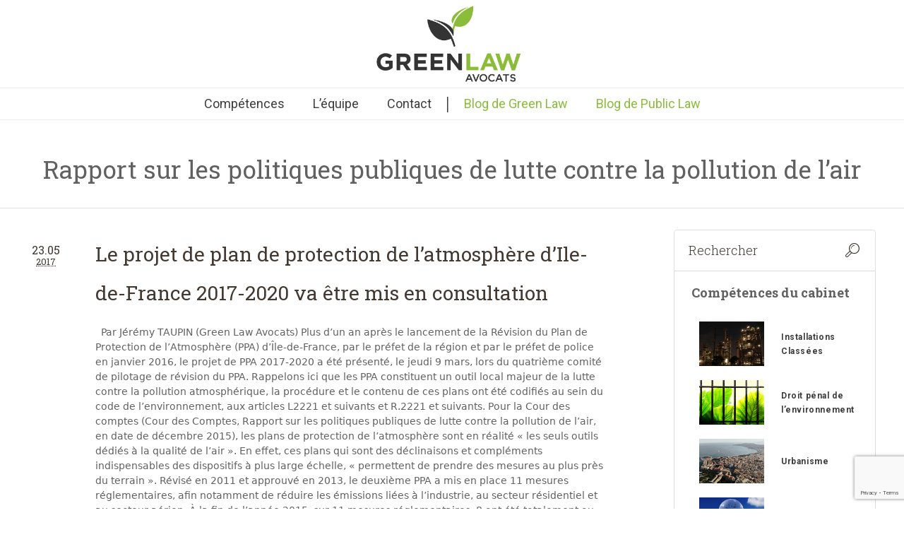

--- FILE ---
content_type: text/html; charset=utf-8
request_url: https://www.google.com/recaptcha/api2/anchor?ar=1&k=6LcHOHkpAAAAAFMbhOICeA5maLzZlFBVGHsh7Y7D&co=aHR0cHM6Ly9ncmVlbi1sYXctYXZvY2F0LmZyOjQ0Mw..&hl=en&v=PoyoqOPhxBO7pBk68S4YbpHZ&size=invisible&anchor-ms=20000&execute-ms=30000&cb=n9oviu47rfcf
body_size: 48600
content:
<!DOCTYPE HTML><html dir="ltr" lang="en"><head><meta http-equiv="Content-Type" content="text/html; charset=UTF-8">
<meta http-equiv="X-UA-Compatible" content="IE=edge">
<title>reCAPTCHA</title>
<style type="text/css">
/* cyrillic-ext */
@font-face {
  font-family: 'Roboto';
  font-style: normal;
  font-weight: 400;
  font-stretch: 100%;
  src: url(//fonts.gstatic.com/s/roboto/v48/KFO7CnqEu92Fr1ME7kSn66aGLdTylUAMa3GUBHMdazTgWw.woff2) format('woff2');
  unicode-range: U+0460-052F, U+1C80-1C8A, U+20B4, U+2DE0-2DFF, U+A640-A69F, U+FE2E-FE2F;
}
/* cyrillic */
@font-face {
  font-family: 'Roboto';
  font-style: normal;
  font-weight: 400;
  font-stretch: 100%;
  src: url(//fonts.gstatic.com/s/roboto/v48/KFO7CnqEu92Fr1ME7kSn66aGLdTylUAMa3iUBHMdazTgWw.woff2) format('woff2');
  unicode-range: U+0301, U+0400-045F, U+0490-0491, U+04B0-04B1, U+2116;
}
/* greek-ext */
@font-face {
  font-family: 'Roboto';
  font-style: normal;
  font-weight: 400;
  font-stretch: 100%;
  src: url(//fonts.gstatic.com/s/roboto/v48/KFO7CnqEu92Fr1ME7kSn66aGLdTylUAMa3CUBHMdazTgWw.woff2) format('woff2');
  unicode-range: U+1F00-1FFF;
}
/* greek */
@font-face {
  font-family: 'Roboto';
  font-style: normal;
  font-weight: 400;
  font-stretch: 100%;
  src: url(//fonts.gstatic.com/s/roboto/v48/KFO7CnqEu92Fr1ME7kSn66aGLdTylUAMa3-UBHMdazTgWw.woff2) format('woff2');
  unicode-range: U+0370-0377, U+037A-037F, U+0384-038A, U+038C, U+038E-03A1, U+03A3-03FF;
}
/* math */
@font-face {
  font-family: 'Roboto';
  font-style: normal;
  font-weight: 400;
  font-stretch: 100%;
  src: url(//fonts.gstatic.com/s/roboto/v48/KFO7CnqEu92Fr1ME7kSn66aGLdTylUAMawCUBHMdazTgWw.woff2) format('woff2');
  unicode-range: U+0302-0303, U+0305, U+0307-0308, U+0310, U+0312, U+0315, U+031A, U+0326-0327, U+032C, U+032F-0330, U+0332-0333, U+0338, U+033A, U+0346, U+034D, U+0391-03A1, U+03A3-03A9, U+03B1-03C9, U+03D1, U+03D5-03D6, U+03F0-03F1, U+03F4-03F5, U+2016-2017, U+2034-2038, U+203C, U+2040, U+2043, U+2047, U+2050, U+2057, U+205F, U+2070-2071, U+2074-208E, U+2090-209C, U+20D0-20DC, U+20E1, U+20E5-20EF, U+2100-2112, U+2114-2115, U+2117-2121, U+2123-214F, U+2190, U+2192, U+2194-21AE, U+21B0-21E5, U+21F1-21F2, U+21F4-2211, U+2213-2214, U+2216-22FF, U+2308-230B, U+2310, U+2319, U+231C-2321, U+2336-237A, U+237C, U+2395, U+239B-23B7, U+23D0, U+23DC-23E1, U+2474-2475, U+25AF, U+25B3, U+25B7, U+25BD, U+25C1, U+25CA, U+25CC, U+25FB, U+266D-266F, U+27C0-27FF, U+2900-2AFF, U+2B0E-2B11, U+2B30-2B4C, U+2BFE, U+3030, U+FF5B, U+FF5D, U+1D400-1D7FF, U+1EE00-1EEFF;
}
/* symbols */
@font-face {
  font-family: 'Roboto';
  font-style: normal;
  font-weight: 400;
  font-stretch: 100%;
  src: url(//fonts.gstatic.com/s/roboto/v48/KFO7CnqEu92Fr1ME7kSn66aGLdTylUAMaxKUBHMdazTgWw.woff2) format('woff2');
  unicode-range: U+0001-000C, U+000E-001F, U+007F-009F, U+20DD-20E0, U+20E2-20E4, U+2150-218F, U+2190, U+2192, U+2194-2199, U+21AF, U+21E6-21F0, U+21F3, U+2218-2219, U+2299, U+22C4-22C6, U+2300-243F, U+2440-244A, U+2460-24FF, U+25A0-27BF, U+2800-28FF, U+2921-2922, U+2981, U+29BF, U+29EB, U+2B00-2BFF, U+4DC0-4DFF, U+FFF9-FFFB, U+10140-1018E, U+10190-1019C, U+101A0, U+101D0-101FD, U+102E0-102FB, U+10E60-10E7E, U+1D2C0-1D2D3, U+1D2E0-1D37F, U+1F000-1F0FF, U+1F100-1F1AD, U+1F1E6-1F1FF, U+1F30D-1F30F, U+1F315, U+1F31C, U+1F31E, U+1F320-1F32C, U+1F336, U+1F378, U+1F37D, U+1F382, U+1F393-1F39F, U+1F3A7-1F3A8, U+1F3AC-1F3AF, U+1F3C2, U+1F3C4-1F3C6, U+1F3CA-1F3CE, U+1F3D4-1F3E0, U+1F3ED, U+1F3F1-1F3F3, U+1F3F5-1F3F7, U+1F408, U+1F415, U+1F41F, U+1F426, U+1F43F, U+1F441-1F442, U+1F444, U+1F446-1F449, U+1F44C-1F44E, U+1F453, U+1F46A, U+1F47D, U+1F4A3, U+1F4B0, U+1F4B3, U+1F4B9, U+1F4BB, U+1F4BF, U+1F4C8-1F4CB, U+1F4D6, U+1F4DA, U+1F4DF, U+1F4E3-1F4E6, U+1F4EA-1F4ED, U+1F4F7, U+1F4F9-1F4FB, U+1F4FD-1F4FE, U+1F503, U+1F507-1F50B, U+1F50D, U+1F512-1F513, U+1F53E-1F54A, U+1F54F-1F5FA, U+1F610, U+1F650-1F67F, U+1F687, U+1F68D, U+1F691, U+1F694, U+1F698, U+1F6AD, U+1F6B2, U+1F6B9-1F6BA, U+1F6BC, U+1F6C6-1F6CF, U+1F6D3-1F6D7, U+1F6E0-1F6EA, U+1F6F0-1F6F3, U+1F6F7-1F6FC, U+1F700-1F7FF, U+1F800-1F80B, U+1F810-1F847, U+1F850-1F859, U+1F860-1F887, U+1F890-1F8AD, U+1F8B0-1F8BB, U+1F8C0-1F8C1, U+1F900-1F90B, U+1F93B, U+1F946, U+1F984, U+1F996, U+1F9E9, U+1FA00-1FA6F, U+1FA70-1FA7C, U+1FA80-1FA89, U+1FA8F-1FAC6, U+1FACE-1FADC, U+1FADF-1FAE9, U+1FAF0-1FAF8, U+1FB00-1FBFF;
}
/* vietnamese */
@font-face {
  font-family: 'Roboto';
  font-style: normal;
  font-weight: 400;
  font-stretch: 100%;
  src: url(//fonts.gstatic.com/s/roboto/v48/KFO7CnqEu92Fr1ME7kSn66aGLdTylUAMa3OUBHMdazTgWw.woff2) format('woff2');
  unicode-range: U+0102-0103, U+0110-0111, U+0128-0129, U+0168-0169, U+01A0-01A1, U+01AF-01B0, U+0300-0301, U+0303-0304, U+0308-0309, U+0323, U+0329, U+1EA0-1EF9, U+20AB;
}
/* latin-ext */
@font-face {
  font-family: 'Roboto';
  font-style: normal;
  font-weight: 400;
  font-stretch: 100%;
  src: url(//fonts.gstatic.com/s/roboto/v48/KFO7CnqEu92Fr1ME7kSn66aGLdTylUAMa3KUBHMdazTgWw.woff2) format('woff2');
  unicode-range: U+0100-02BA, U+02BD-02C5, U+02C7-02CC, U+02CE-02D7, U+02DD-02FF, U+0304, U+0308, U+0329, U+1D00-1DBF, U+1E00-1E9F, U+1EF2-1EFF, U+2020, U+20A0-20AB, U+20AD-20C0, U+2113, U+2C60-2C7F, U+A720-A7FF;
}
/* latin */
@font-face {
  font-family: 'Roboto';
  font-style: normal;
  font-weight: 400;
  font-stretch: 100%;
  src: url(//fonts.gstatic.com/s/roboto/v48/KFO7CnqEu92Fr1ME7kSn66aGLdTylUAMa3yUBHMdazQ.woff2) format('woff2');
  unicode-range: U+0000-00FF, U+0131, U+0152-0153, U+02BB-02BC, U+02C6, U+02DA, U+02DC, U+0304, U+0308, U+0329, U+2000-206F, U+20AC, U+2122, U+2191, U+2193, U+2212, U+2215, U+FEFF, U+FFFD;
}
/* cyrillic-ext */
@font-face {
  font-family: 'Roboto';
  font-style: normal;
  font-weight: 500;
  font-stretch: 100%;
  src: url(//fonts.gstatic.com/s/roboto/v48/KFO7CnqEu92Fr1ME7kSn66aGLdTylUAMa3GUBHMdazTgWw.woff2) format('woff2');
  unicode-range: U+0460-052F, U+1C80-1C8A, U+20B4, U+2DE0-2DFF, U+A640-A69F, U+FE2E-FE2F;
}
/* cyrillic */
@font-face {
  font-family: 'Roboto';
  font-style: normal;
  font-weight: 500;
  font-stretch: 100%;
  src: url(//fonts.gstatic.com/s/roboto/v48/KFO7CnqEu92Fr1ME7kSn66aGLdTylUAMa3iUBHMdazTgWw.woff2) format('woff2');
  unicode-range: U+0301, U+0400-045F, U+0490-0491, U+04B0-04B1, U+2116;
}
/* greek-ext */
@font-face {
  font-family: 'Roboto';
  font-style: normal;
  font-weight: 500;
  font-stretch: 100%;
  src: url(//fonts.gstatic.com/s/roboto/v48/KFO7CnqEu92Fr1ME7kSn66aGLdTylUAMa3CUBHMdazTgWw.woff2) format('woff2');
  unicode-range: U+1F00-1FFF;
}
/* greek */
@font-face {
  font-family: 'Roboto';
  font-style: normal;
  font-weight: 500;
  font-stretch: 100%;
  src: url(//fonts.gstatic.com/s/roboto/v48/KFO7CnqEu92Fr1ME7kSn66aGLdTylUAMa3-UBHMdazTgWw.woff2) format('woff2');
  unicode-range: U+0370-0377, U+037A-037F, U+0384-038A, U+038C, U+038E-03A1, U+03A3-03FF;
}
/* math */
@font-face {
  font-family: 'Roboto';
  font-style: normal;
  font-weight: 500;
  font-stretch: 100%;
  src: url(//fonts.gstatic.com/s/roboto/v48/KFO7CnqEu92Fr1ME7kSn66aGLdTylUAMawCUBHMdazTgWw.woff2) format('woff2');
  unicode-range: U+0302-0303, U+0305, U+0307-0308, U+0310, U+0312, U+0315, U+031A, U+0326-0327, U+032C, U+032F-0330, U+0332-0333, U+0338, U+033A, U+0346, U+034D, U+0391-03A1, U+03A3-03A9, U+03B1-03C9, U+03D1, U+03D5-03D6, U+03F0-03F1, U+03F4-03F5, U+2016-2017, U+2034-2038, U+203C, U+2040, U+2043, U+2047, U+2050, U+2057, U+205F, U+2070-2071, U+2074-208E, U+2090-209C, U+20D0-20DC, U+20E1, U+20E5-20EF, U+2100-2112, U+2114-2115, U+2117-2121, U+2123-214F, U+2190, U+2192, U+2194-21AE, U+21B0-21E5, U+21F1-21F2, U+21F4-2211, U+2213-2214, U+2216-22FF, U+2308-230B, U+2310, U+2319, U+231C-2321, U+2336-237A, U+237C, U+2395, U+239B-23B7, U+23D0, U+23DC-23E1, U+2474-2475, U+25AF, U+25B3, U+25B7, U+25BD, U+25C1, U+25CA, U+25CC, U+25FB, U+266D-266F, U+27C0-27FF, U+2900-2AFF, U+2B0E-2B11, U+2B30-2B4C, U+2BFE, U+3030, U+FF5B, U+FF5D, U+1D400-1D7FF, U+1EE00-1EEFF;
}
/* symbols */
@font-face {
  font-family: 'Roboto';
  font-style: normal;
  font-weight: 500;
  font-stretch: 100%;
  src: url(//fonts.gstatic.com/s/roboto/v48/KFO7CnqEu92Fr1ME7kSn66aGLdTylUAMaxKUBHMdazTgWw.woff2) format('woff2');
  unicode-range: U+0001-000C, U+000E-001F, U+007F-009F, U+20DD-20E0, U+20E2-20E4, U+2150-218F, U+2190, U+2192, U+2194-2199, U+21AF, U+21E6-21F0, U+21F3, U+2218-2219, U+2299, U+22C4-22C6, U+2300-243F, U+2440-244A, U+2460-24FF, U+25A0-27BF, U+2800-28FF, U+2921-2922, U+2981, U+29BF, U+29EB, U+2B00-2BFF, U+4DC0-4DFF, U+FFF9-FFFB, U+10140-1018E, U+10190-1019C, U+101A0, U+101D0-101FD, U+102E0-102FB, U+10E60-10E7E, U+1D2C0-1D2D3, U+1D2E0-1D37F, U+1F000-1F0FF, U+1F100-1F1AD, U+1F1E6-1F1FF, U+1F30D-1F30F, U+1F315, U+1F31C, U+1F31E, U+1F320-1F32C, U+1F336, U+1F378, U+1F37D, U+1F382, U+1F393-1F39F, U+1F3A7-1F3A8, U+1F3AC-1F3AF, U+1F3C2, U+1F3C4-1F3C6, U+1F3CA-1F3CE, U+1F3D4-1F3E0, U+1F3ED, U+1F3F1-1F3F3, U+1F3F5-1F3F7, U+1F408, U+1F415, U+1F41F, U+1F426, U+1F43F, U+1F441-1F442, U+1F444, U+1F446-1F449, U+1F44C-1F44E, U+1F453, U+1F46A, U+1F47D, U+1F4A3, U+1F4B0, U+1F4B3, U+1F4B9, U+1F4BB, U+1F4BF, U+1F4C8-1F4CB, U+1F4D6, U+1F4DA, U+1F4DF, U+1F4E3-1F4E6, U+1F4EA-1F4ED, U+1F4F7, U+1F4F9-1F4FB, U+1F4FD-1F4FE, U+1F503, U+1F507-1F50B, U+1F50D, U+1F512-1F513, U+1F53E-1F54A, U+1F54F-1F5FA, U+1F610, U+1F650-1F67F, U+1F687, U+1F68D, U+1F691, U+1F694, U+1F698, U+1F6AD, U+1F6B2, U+1F6B9-1F6BA, U+1F6BC, U+1F6C6-1F6CF, U+1F6D3-1F6D7, U+1F6E0-1F6EA, U+1F6F0-1F6F3, U+1F6F7-1F6FC, U+1F700-1F7FF, U+1F800-1F80B, U+1F810-1F847, U+1F850-1F859, U+1F860-1F887, U+1F890-1F8AD, U+1F8B0-1F8BB, U+1F8C0-1F8C1, U+1F900-1F90B, U+1F93B, U+1F946, U+1F984, U+1F996, U+1F9E9, U+1FA00-1FA6F, U+1FA70-1FA7C, U+1FA80-1FA89, U+1FA8F-1FAC6, U+1FACE-1FADC, U+1FADF-1FAE9, U+1FAF0-1FAF8, U+1FB00-1FBFF;
}
/* vietnamese */
@font-face {
  font-family: 'Roboto';
  font-style: normal;
  font-weight: 500;
  font-stretch: 100%;
  src: url(//fonts.gstatic.com/s/roboto/v48/KFO7CnqEu92Fr1ME7kSn66aGLdTylUAMa3OUBHMdazTgWw.woff2) format('woff2');
  unicode-range: U+0102-0103, U+0110-0111, U+0128-0129, U+0168-0169, U+01A0-01A1, U+01AF-01B0, U+0300-0301, U+0303-0304, U+0308-0309, U+0323, U+0329, U+1EA0-1EF9, U+20AB;
}
/* latin-ext */
@font-face {
  font-family: 'Roboto';
  font-style: normal;
  font-weight: 500;
  font-stretch: 100%;
  src: url(//fonts.gstatic.com/s/roboto/v48/KFO7CnqEu92Fr1ME7kSn66aGLdTylUAMa3KUBHMdazTgWw.woff2) format('woff2');
  unicode-range: U+0100-02BA, U+02BD-02C5, U+02C7-02CC, U+02CE-02D7, U+02DD-02FF, U+0304, U+0308, U+0329, U+1D00-1DBF, U+1E00-1E9F, U+1EF2-1EFF, U+2020, U+20A0-20AB, U+20AD-20C0, U+2113, U+2C60-2C7F, U+A720-A7FF;
}
/* latin */
@font-face {
  font-family: 'Roboto';
  font-style: normal;
  font-weight: 500;
  font-stretch: 100%;
  src: url(//fonts.gstatic.com/s/roboto/v48/KFO7CnqEu92Fr1ME7kSn66aGLdTylUAMa3yUBHMdazQ.woff2) format('woff2');
  unicode-range: U+0000-00FF, U+0131, U+0152-0153, U+02BB-02BC, U+02C6, U+02DA, U+02DC, U+0304, U+0308, U+0329, U+2000-206F, U+20AC, U+2122, U+2191, U+2193, U+2212, U+2215, U+FEFF, U+FFFD;
}
/* cyrillic-ext */
@font-face {
  font-family: 'Roboto';
  font-style: normal;
  font-weight: 900;
  font-stretch: 100%;
  src: url(//fonts.gstatic.com/s/roboto/v48/KFO7CnqEu92Fr1ME7kSn66aGLdTylUAMa3GUBHMdazTgWw.woff2) format('woff2');
  unicode-range: U+0460-052F, U+1C80-1C8A, U+20B4, U+2DE0-2DFF, U+A640-A69F, U+FE2E-FE2F;
}
/* cyrillic */
@font-face {
  font-family: 'Roboto';
  font-style: normal;
  font-weight: 900;
  font-stretch: 100%;
  src: url(//fonts.gstatic.com/s/roboto/v48/KFO7CnqEu92Fr1ME7kSn66aGLdTylUAMa3iUBHMdazTgWw.woff2) format('woff2');
  unicode-range: U+0301, U+0400-045F, U+0490-0491, U+04B0-04B1, U+2116;
}
/* greek-ext */
@font-face {
  font-family: 'Roboto';
  font-style: normal;
  font-weight: 900;
  font-stretch: 100%;
  src: url(//fonts.gstatic.com/s/roboto/v48/KFO7CnqEu92Fr1ME7kSn66aGLdTylUAMa3CUBHMdazTgWw.woff2) format('woff2');
  unicode-range: U+1F00-1FFF;
}
/* greek */
@font-face {
  font-family: 'Roboto';
  font-style: normal;
  font-weight: 900;
  font-stretch: 100%;
  src: url(//fonts.gstatic.com/s/roboto/v48/KFO7CnqEu92Fr1ME7kSn66aGLdTylUAMa3-UBHMdazTgWw.woff2) format('woff2');
  unicode-range: U+0370-0377, U+037A-037F, U+0384-038A, U+038C, U+038E-03A1, U+03A3-03FF;
}
/* math */
@font-face {
  font-family: 'Roboto';
  font-style: normal;
  font-weight: 900;
  font-stretch: 100%;
  src: url(//fonts.gstatic.com/s/roboto/v48/KFO7CnqEu92Fr1ME7kSn66aGLdTylUAMawCUBHMdazTgWw.woff2) format('woff2');
  unicode-range: U+0302-0303, U+0305, U+0307-0308, U+0310, U+0312, U+0315, U+031A, U+0326-0327, U+032C, U+032F-0330, U+0332-0333, U+0338, U+033A, U+0346, U+034D, U+0391-03A1, U+03A3-03A9, U+03B1-03C9, U+03D1, U+03D5-03D6, U+03F0-03F1, U+03F4-03F5, U+2016-2017, U+2034-2038, U+203C, U+2040, U+2043, U+2047, U+2050, U+2057, U+205F, U+2070-2071, U+2074-208E, U+2090-209C, U+20D0-20DC, U+20E1, U+20E5-20EF, U+2100-2112, U+2114-2115, U+2117-2121, U+2123-214F, U+2190, U+2192, U+2194-21AE, U+21B0-21E5, U+21F1-21F2, U+21F4-2211, U+2213-2214, U+2216-22FF, U+2308-230B, U+2310, U+2319, U+231C-2321, U+2336-237A, U+237C, U+2395, U+239B-23B7, U+23D0, U+23DC-23E1, U+2474-2475, U+25AF, U+25B3, U+25B7, U+25BD, U+25C1, U+25CA, U+25CC, U+25FB, U+266D-266F, U+27C0-27FF, U+2900-2AFF, U+2B0E-2B11, U+2B30-2B4C, U+2BFE, U+3030, U+FF5B, U+FF5D, U+1D400-1D7FF, U+1EE00-1EEFF;
}
/* symbols */
@font-face {
  font-family: 'Roboto';
  font-style: normal;
  font-weight: 900;
  font-stretch: 100%;
  src: url(//fonts.gstatic.com/s/roboto/v48/KFO7CnqEu92Fr1ME7kSn66aGLdTylUAMaxKUBHMdazTgWw.woff2) format('woff2');
  unicode-range: U+0001-000C, U+000E-001F, U+007F-009F, U+20DD-20E0, U+20E2-20E4, U+2150-218F, U+2190, U+2192, U+2194-2199, U+21AF, U+21E6-21F0, U+21F3, U+2218-2219, U+2299, U+22C4-22C6, U+2300-243F, U+2440-244A, U+2460-24FF, U+25A0-27BF, U+2800-28FF, U+2921-2922, U+2981, U+29BF, U+29EB, U+2B00-2BFF, U+4DC0-4DFF, U+FFF9-FFFB, U+10140-1018E, U+10190-1019C, U+101A0, U+101D0-101FD, U+102E0-102FB, U+10E60-10E7E, U+1D2C0-1D2D3, U+1D2E0-1D37F, U+1F000-1F0FF, U+1F100-1F1AD, U+1F1E6-1F1FF, U+1F30D-1F30F, U+1F315, U+1F31C, U+1F31E, U+1F320-1F32C, U+1F336, U+1F378, U+1F37D, U+1F382, U+1F393-1F39F, U+1F3A7-1F3A8, U+1F3AC-1F3AF, U+1F3C2, U+1F3C4-1F3C6, U+1F3CA-1F3CE, U+1F3D4-1F3E0, U+1F3ED, U+1F3F1-1F3F3, U+1F3F5-1F3F7, U+1F408, U+1F415, U+1F41F, U+1F426, U+1F43F, U+1F441-1F442, U+1F444, U+1F446-1F449, U+1F44C-1F44E, U+1F453, U+1F46A, U+1F47D, U+1F4A3, U+1F4B0, U+1F4B3, U+1F4B9, U+1F4BB, U+1F4BF, U+1F4C8-1F4CB, U+1F4D6, U+1F4DA, U+1F4DF, U+1F4E3-1F4E6, U+1F4EA-1F4ED, U+1F4F7, U+1F4F9-1F4FB, U+1F4FD-1F4FE, U+1F503, U+1F507-1F50B, U+1F50D, U+1F512-1F513, U+1F53E-1F54A, U+1F54F-1F5FA, U+1F610, U+1F650-1F67F, U+1F687, U+1F68D, U+1F691, U+1F694, U+1F698, U+1F6AD, U+1F6B2, U+1F6B9-1F6BA, U+1F6BC, U+1F6C6-1F6CF, U+1F6D3-1F6D7, U+1F6E0-1F6EA, U+1F6F0-1F6F3, U+1F6F7-1F6FC, U+1F700-1F7FF, U+1F800-1F80B, U+1F810-1F847, U+1F850-1F859, U+1F860-1F887, U+1F890-1F8AD, U+1F8B0-1F8BB, U+1F8C0-1F8C1, U+1F900-1F90B, U+1F93B, U+1F946, U+1F984, U+1F996, U+1F9E9, U+1FA00-1FA6F, U+1FA70-1FA7C, U+1FA80-1FA89, U+1FA8F-1FAC6, U+1FACE-1FADC, U+1FADF-1FAE9, U+1FAF0-1FAF8, U+1FB00-1FBFF;
}
/* vietnamese */
@font-face {
  font-family: 'Roboto';
  font-style: normal;
  font-weight: 900;
  font-stretch: 100%;
  src: url(//fonts.gstatic.com/s/roboto/v48/KFO7CnqEu92Fr1ME7kSn66aGLdTylUAMa3OUBHMdazTgWw.woff2) format('woff2');
  unicode-range: U+0102-0103, U+0110-0111, U+0128-0129, U+0168-0169, U+01A0-01A1, U+01AF-01B0, U+0300-0301, U+0303-0304, U+0308-0309, U+0323, U+0329, U+1EA0-1EF9, U+20AB;
}
/* latin-ext */
@font-face {
  font-family: 'Roboto';
  font-style: normal;
  font-weight: 900;
  font-stretch: 100%;
  src: url(//fonts.gstatic.com/s/roboto/v48/KFO7CnqEu92Fr1ME7kSn66aGLdTylUAMa3KUBHMdazTgWw.woff2) format('woff2');
  unicode-range: U+0100-02BA, U+02BD-02C5, U+02C7-02CC, U+02CE-02D7, U+02DD-02FF, U+0304, U+0308, U+0329, U+1D00-1DBF, U+1E00-1E9F, U+1EF2-1EFF, U+2020, U+20A0-20AB, U+20AD-20C0, U+2113, U+2C60-2C7F, U+A720-A7FF;
}
/* latin */
@font-face {
  font-family: 'Roboto';
  font-style: normal;
  font-weight: 900;
  font-stretch: 100%;
  src: url(//fonts.gstatic.com/s/roboto/v48/KFO7CnqEu92Fr1ME7kSn66aGLdTylUAMa3yUBHMdazQ.woff2) format('woff2');
  unicode-range: U+0000-00FF, U+0131, U+0152-0153, U+02BB-02BC, U+02C6, U+02DA, U+02DC, U+0304, U+0308, U+0329, U+2000-206F, U+20AC, U+2122, U+2191, U+2193, U+2212, U+2215, U+FEFF, U+FFFD;
}

</style>
<link rel="stylesheet" type="text/css" href="https://www.gstatic.com/recaptcha/releases/PoyoqOPhxBO7pBk68S4YbpHZ/styles__ltr.css">
<script nonce="LJbU_LpuzIGo7B36hZOJMQ" type="text/javascript">window['__recaptcha_api'] = 'https://www.google.com/recaptcha/api2/';</script>
<script type="text/javascript" src="https://www.gstatic.com/recaptcha/releases/PoyoqOPhxBO7pBk68S4YbpHZ/recaptcha__en.js" nonce="LJbU_LpuzIGo7B36hZOJMQ">
      
    </script></head>
<body><div id="rc-anchor-alert" class="rc-anchor-alert"></div>
<input type="hidden" id="recaptcha-token" value="[base64]">
<script type="text/javascript" nonce="LJbU_LpuzIGo7B36hZOJMQ">
      recaptcha.anchor.Main.init("[\x22ainput\x22,[\x22bgdata\x22,\x22\x22,\[base64]/[base64]/UltIKytdPWE6KGE8MjA0OD9SW0grK109YT4+NnwxOTI6KChhJjY0NTEyKT09NTUyOTYmJnErMTxoLmxlbmd0aCYmKGguY2hhckNvZGVBdChxKzEpJjY0NTEyKT09NTYzMjA/[base64]/MjU1OlI/[base64]/[base64]/[base64]/[base64]/[base64]/[base64]/[base64]/[base64]/[base64]/[base64]\x22,\[base64]\\u003d\\u003d\x22,\x22GcOhw7zDhMOMYgLDrcOmwqbCkcOccsKywpDDqMOKw71pwpwEDQsUw4l8VlU4XD/DjkLDksOoE8K5bMOGw5s1LsO5GsKvw5QWwq3Cn8Kow6nDoTzDucO4WMKSSC9GRDXDocOEFsOww73DmcKLwqJow77DnAAkCHPCmzYSYHAQNm4lw643GcOBwolmBSjCkB3DrsOpwo1dwrF8JsKHPV/DswcScMKucBVyw4rCp8OCacKKV0NKw6t8KkvCl8ODXQLDhzp1wrLCuMKPw5IOw4PDjMK/QsOnYGHDnXXCnMOGw5/[base64]/[base64]/Cs04yawxsDxfDncOQw6jDh8K/w5BKbMObb3F9wqvDthFww6PDlcK7GQjDkMKqwoI5IEPCpSl/w6gmwqXCmEo+RsOnfkxJw6QcBMKPwpUYwo1LS8OAf8OMw4RnAzTDjkPCucK2E8KYGMKrCMKFw5vChcKCwoAww7jDo14Hw7nDpgvCuVlNw7EfCcK/Hi/[base64]/DiMK6w6vDsMOEwqXCpMKpwpRawq9pw4/[base64]/ecKLw5ZjX8O+RkDDicOWwrh/SMO1w6PCpj3ChgkmwotxwrNPK8KcRMKNDT3DrWhUX8KawrvDusKzw4/DuMKvw7fDjxvCnGTCpsKOwp3Cn8Kfw53CtADDoMK2JsKrQ3zDucOawovDkMOYw6/Cp8OgwpIhVcK+wo8oZTggwrAxwo4DEcKMwqrDu0/ClcKVwpHCjsOYOXtSwoE/wqPCq8O9wo0DSsK4O1/CssOiw6fCj8Kcwq7CkQHCgB3DocO7wpXCtsOUwoQHw7YeP8OTwrkEwo9SdcOkwrAJR8OOw4RYT8KRwqtjwrlXw4/CjRzCrhXCoDbCmsOgNMKqw7pXwrHDk8OlCMOaWC0JEMKsVBFtL8OdOcKWasOLC8OcwrnCtjHChcK7w5bCt3HDvwMEKTvDkxVJw4Rmw4spwqPDlTHDsVfDkMK/EcKuwoRIwr/[base64]/LMOjBsOGXF7CqcK4T8OMRHjCuTPCm8KsEcOawpLDvhkhbCMdwrfDvcKGw6TDisOmw5bCu8K4SRhYw4/DjEXDoMODwp4ETVHCg8OHYjJNwo7DkMKBw58cw4fCphs7w7Mnwo1SRXbDpiAyw57DtMO/LcKkw6Z/FiZGBzbDt8K1EVHCgcOREHpMwpLClVJww6nDv8OOesO1w5HCh8Olel8EEMO5wrJkV8OjeHkMHcO6w5TCpsOtw4vCt8KIHcKSwr4oN8KBwr3CvzzDkMOQe0fDiyQfwo1DwpHCmcOIwplSZU/DpMOfJTJ+EG1LwqTDqHU8w6PDvMKPfMORNVlTw7Y0MsKTw5TCsMOHwp/CqcODRXJGKgdrHlQpwpPDjV9vXsOcwrISwq9ZFsK1VMKhMMKBw5bDoMKEAsORwqHCkcKFw4wzwpQfw4Q4a8KpSABBwpPDpsOzwobCqcOtwpTDuV7Cg3/DssOawpd+wrjCqcKrUMKUwo5RQ8O9w5HCmCUUK8KOwoQAw5kvwpjDp8Khwo9tHcKlDcKjwonDmjvCj0jDlX5mHyU4PCjCmsKRLsKqC3lGbk/DkXFwDz5Dw4MSVWzDggU7CwDCqA91wrJxwpldCsOJYcOPw5PDrcOvdMKCw6MkJy8TfsKzwpTDnsOqwqtHw4Z8w6HCtcOzHsOswqcDRcO4w7wuw6/CqMOyw4lfOsK2AMORWcK/w7Bxw7pUw5Fzwq7Cq3AKw6fCjcKow517dMK2ACHCjcKScS3CqnHDisOFwrzDvTBrw4rDgsOaasOeTMOUw4gOHntlw5XDl8OwwpQ9elbDgMKjwp3CnSIbwq/DtsK5eHTDt8OVJzbCq8OJGBPCn3w5wrDCkx7Dp2ALw7htVcO4MGVew4bCncKPw7TCq8KNw4HDkD0RKcKBwozChMKnLRBfw5vDlGNBw6nDsEsew5HChMOyMk7Du2rCosKZKWphw6jClMKww7Bpwo/DgcOSwoJDwq3CmMKCCU8dRRtWNsKJw57DhUYKw54hHlbDrMOWIMOTHsO5UyVNwoPCkzMEwrHCgxnCscOyw78VYMOvw6ZXeMKnY8K/w4cTwoTDosKvWlPCpsKqw7bChsKDwq/DosKdQzpBw418VXvDu8OswrnCocKzw77ChMOvwo/CnCPDn3VywrHDusK6JAtEazXDgSYvwrTCtcKkwr7DnE/Ck8K0w5Bvw6DClMKPw5VVZcOMw57CniDDshPDiX4hY0vCoWVmLC5iwqE2LsOMe3wBOiXCi8OZw4l/w41iw7rDmyfDo2DDl8KZwrTChcK5wpJ3VMO8ScOWFkxhGcKVw6fCtmVbMknDtsOdcnfCksKnwqIFw7PCrknCrXXCs2PCkhPCvcO+S8KwfcOlEcO6X8KiSHE3wp1Uwr5gSsKzOsOYDH8nwojCq8OBwqbDoD43wro/wovDpsKuw6suFsOEwoPCgmjCi2jDmsOvw5hlacOUwqAFw7LCkcKRwoPDvlfCjwY2dsOGwrxkC8KdSMKeYA1AflNGw4jDq8KKT2QSSsOHwohfw4wiw6UUICxpbjICLcKKbMOvwp7DiMKfwo3Cn2DDv8OVOcKMBcKjPcKIw4LDi8K4wqfCvyzCvSYlE31FeHLCh8Onb8O/EMKNHMO6wq8bJX5+dm3CjxHCswliwpLDvm9rfcKPwqPDkMKawp1rw75UwofDr8KMwpvCtcOXdcKxworDlsOIwpIrdRDCvsKzw7XCrcO2Nn3Du8O/wrrDmsOfKw/CvgR9wo4MD8KiwqPCgjoew7h+Q8O6Vic9ZGo7wpPChW5wFcOBZsKMPVc9UmxvH8Ouw5XCqMKwWsKjIX1LAmTCrD8dVzLCsMK4w5XCp0XCqFLDnsOPw6rCuwfDlDzCr8OMEMKsG8KAwp/CosOZP8KIb8Ozw5vCnibCgkfCnwU9w4TCi8OeKDBawrDDqD90w60WwrJzwqtQDGs9woMUw411eSJKUWfDgHLDj8OUJ2Rgw6EfajHCkEg+VMKdEcOGw6TChh/[base64]/DksOWwpbDhsK+wqcww5bDgMOPw7zCjmXDtMK+wq3DtA7Cr8Kdw5fDkcOmBn/DscK6OsO+wq4XG8KpBsKBT8K9AXkbw68LVMOwM1LDqkDDulXCmMOGZC/[base64]/CsMKWFMODVj/CsnlewrtdPknChcO8w6xJeR1ACsOxw4gUecKWD8K3wpxpw4J6ZTfDnEdbwozCiMOpMmA5w4E4wqwTZ8K+w6bCpHzDiMOcYsOZwoTCqilvLxzDrcOUwp/Cj1TDuEMTw7xNHU/CjsOSwpAjWcOrLMK/[base64]/w59vwoNqwoPCpcKIBMOiLlDDocOkE8KhwrfChyp3w7vCrFXCnSjDosOLw4vDt8KQwoobw7wbMyMhwrIgfD5HwrfDiMOXMsKOw4bCvsKQw6IXNMKwGDFew7tuPMKZw6c1w69rVcKBw4V9w7Mswp/Cs8OKPybDkR3Cl8Oyw5bClTdIHsOYw5fDnHESUlTDm3cPw4Q/DcO9w4VcWCXDocKdTUIww64nccKXwojDmMOLX8KxU8KOw5jDvcKhUz90wrAATsKNa8ODwqbDkyvCr8OAw7TDqxECNcKfLjzCgl1Jw71HKmoIwpPCqEhpw6/CusOaw6wRRMKwwoPDg8K/PsOlwrHDk8OUw7LCg2/Ch29LWVHDp8KlCF0swr/DosKfwpRkw7rDssOswrbCh25oeGU2wo9rwoTCnzM7w5Uiw6sTw7HDk8OWBMKGbsONwpDCrsKEwq7CnXxuw5TCs8OKRSxcMMKjBAfDuBHCoXvCn8KqcsKAw5/[base64]/[base64]/DgG5xw4rCulPDl8KdWG3Cr8KnLMOhw6AJIHTCpmMteUnDtcKtVMOdwpwHwopSLgpfw5DCvMKEC8KDwoMEwq7CjMKmA8OgcX8Jwo47M8KSw7HDlk3CtcOAQ8KVDHLDuyRrDMOow4Alw7XDtMKZLVh+dlprwrIlwoQKLMKjw4oSworDlh9owonCiXRSwoHCnVBrR8O/w7PDmsKuw6HDiTtSC2rCusOHUQRUc8KgLwbCmm/CosOIa37CoQwpKR7DlzjClsO9wpzDoMOHakrCmicbwqjDlTw+wo7CksKhwohZwrrCpRxzWBLCssOFw6h3T8OgwqzDmgvCvcOdXQ/DsUtywrvCicK7wqUHwpcaKsKHCGFLcsKTwqsSR8OMScO8wrzCnMOow7DDjBJIPsKXbMK/[base64]/[base64]/DiWnDvsOZdSMDe8KnwqjDolDDkT/Dj8KQwrHDocOlwpNHw7FXAGvDmG/CqiHCuyLChQfDgcOxIMK9XcKzw6fCt1cmQVbCn8O4woYsw51jdxXCmzwZXjtNw548Kg1iwo4Cw5PDjsOSwoJ5YsKSwpVZJmpqU1PDnMKMCsOPcsKneg9qwqB0AsK/Zm1nwogXw6Qfw4fCpcOwwp4tcivDocKWwo7DtSlbN30DbcOPEmDDvcKMwq12UMKmeUk9BMObccKdwosFRj88bMKGHVDDnEDCrsK8w6/[base64]/Dr8OIUgHDjC4wSVXCu8KEA8OewrAlC3h6ZsOMd8K3wow4esK6w7nCnmYmGh3ClDVUw6w8woDCl1rDhnNJw4xFwpXClFLCncKsUsOAwo7CgDVDwo/DkQ1mY8KnL0YSw7ILw4EQw7kCwrdHSsKyLsOzasKVeMOoFMKDw6DCsgnDo13Dk8Kxw53Dl8K8VmfDhjI7wo3CqsO4wpzCpcKkEDNPwrp4wqfCvGkrWsOQw5/CvhAIw453w6o6FcO8wqbDrTkza0VdFcKlJ8O6woBjA8O2dmvDiMKGEsKPDsOFwpEkSMKiQsO1w5wNZQHCunbDuTM7w7s5YgnDqsO9dMODwoIJfMODCcKCL3DCj8OjcsONw4XCvcKrHmtqw6ANwprDjGlWwrTCpx1Iw43CgsKxBTtMDCVCZcKtDSHCqC9/UD5CGH7DvQ7CtcOlMUImw6ZEN8OVL8K8UcO1woBFw6LDo3tHDVnCnx1dDiNuw50IXg3DjcK2Nn/[base64]/CoMOucsKRwoXDisKbHhXCkcKAHDPCocO7w6jDhsOGwqUpL8K0w7Y2IC/ChC3Dq23CusORXsKQHMOHc2hBwqXDsCNSwo/CpgJ4dMOmw6AZKnZ3wobDv8OCKcK6NQ0sW3TCjsKYwopkw4zDoGDCiHDCtC7DlUJQwonDgMO1w70sAsOgw4fCrcKdw6sYQMKyw4/Cj8KrSsKIS8Olw6BbODxDwpvDrWPDjMKoe8Oxw4YBwo4BBsO0VsOvwqwawpkkFBbDuiIow7vCnwASwqZbFwnCvsK5w6HCkmbCrjVLYcK6XT/[base64]/CmsOLwpRiWsKKeMKFHS/[base64]/CoMOxwp7DojFGLwvDnyQWw6gzw5ErQ8KmwpfCqcKpw6gQw67CvCshw4/Cn8K5wp7DrmktwqgEwpt1OcKnw5PCmQ7ChUDCicOjZsKPw57Dh8KvEMK7wofCnMO4w5sew49Vcm7Cq8KDHAhswonCncOnwrvDq8KgwqlZwrPDk8O+wpQWwqHCnMOowqbDucOPdBQtZQDDqcKfH8K5VCDDpgUeKnvCrxosw7/[base64]/DigNVwr7DpsOTwrEOw7bDncKAIMO/CX5rwprCjXzDpHsOw7LDjB1vw4nDmMKafQk9bcK3ex1nfSvDvcKLJ8OZwrvDusOiKXYDw5A+BsORB8KJO8OlAcOzNMOGwqzDqsOWKXjCijANw4HCt8K5T8KHw5xRw6/[base64]/CtVHCqcOJwojCucO2w5bDmcONwqMQwoh0aMOqw51vcQrDgcOre8KPwoUiwqXCqh/CpMKyw47CvADCksKMPkgPw5nCgQoNQiRyZQ1qTTNUwo/Cn1pwJ8OST8KqKTEXY8KRwqLDh00WR2/[base64]/[base64]/HkB6w4EoPgZTwr7Dv8KsCUTCiRNYN8KgcVxdU8Ogw57DoMOMwqQzCsKtUnIxAMKYWsO5woQwdsKtTH/ChcKgwqXDkMOOGMO0RQDDh8Kmw7PCvQjDl8K4w5FHw5gmwr3DjMKyw703MWwVBsKjwo0+w6PChlA4wrIZFcO+w4kFwqM3N8OKSMK7w4fDvsKAZcKhwq4Nw7TCpcKjJEkOMMK5chHCkMO0w5lUw4BSwo5DwpvDiMOCUcOVw7XCgsK3wo8fbEHDjsKew4fCpMKSAR5ww6/DssOjMl/CuMOhwoHDosOgw47CnsOxw58hw7nCoMKkXMOAMcOxIQvDmnPCicK6QC/DhcOxwo3DscK2JH0BOVQ6w7tRw6FjwpFRwqpGV2/Cik7CizvCgWMvTsOaEiU2woEAwrXDqBjCn8OewpVga8KZQT3DoQLChMK2WE/Dh0vCtAQuacOSQkcKbX7DssOzw6I6wqw/V8Obw4HCun7DhcOGw6QOwqXCvlLDpRV5QizCiBU2SsK/[base64]/[base64]/Cu8OKTsOiMiYSw7ojw6V3wpYCwqzCnMOfLjrCjsKhWD/CgRrDpSvDtcO/wobDo8OYFcOwFMOQw5U0bMO6C8KgwpAmblPCsG/DscKhwo7DnVAdEcKRw6ogFWc/SR0Vw5HCugvCrGohbVzDtXfDmsKmw7bDm8OOwoLCvmZ3wpzDvF7DtMK6w53DoH0Yw4NINMOew7HCuVsmwrHDt8Kbw5ZdwrrDp17DmnjDmkjCnMOqwq/DqnnDisKnWcOyRCTDssOOR8K1Uk9GasKkXcOAw5HDrsKbXsKuworClsKKccOew6l7w6/DjcKww4d5MU7ClMO+wpt4YMORdk/Dt8O8Ch3CiBF7WcOXRUbDlQhLD8OEFMK7dMKteDAMXx5Fw4XDm01fwpI1NMK6w7vCvcOkw514w55fw53Ct8OvLMOmw5JLdxLDgsOAI8OWwrZMw5MUw7jDp8Opwoc3wpfDp8Kcwr9Sw4nDocKTwqHCi8K+wqhSLVrDp8ObBcO7wpjDr1t3wp/DvHF8w6wjwoUEfMKww65Dw5Avw6zDjRYHwpbDhMOGTHPCui8gCWUUw5xZGsKIfSxEw6Fgw6jCtcOQE8KzGcOMZB7Dk8OodDPCo8K4CF8QIsOXw5DDjB/Di1UZOMKybEbCsMKVeCIPOMOYw5nCocOXMFN/woPDkxzDg8K5w4HCksO2w7glwrLCkDQPw5h1wr5Fw60+UCjCi8KXwokPwrFfN0sLwrQwKcOHw73DvQNEfcOjeMKKcsKSw7DDiMO7LcKKKMKLw6rCqCPDqFfCqGLCgsKQwqbCuMKYZlXDqFVZfcObw7XCrWpAdV1JfEFkYMO/wodbLURaGmVKw6Qdw40lwo5xKMKMw61vDcOIwq8Iwp3DgcOZB1QNGRTCuHpPw5PCkcKgC0g0w7VeAsOKw6TCiXvDjWMIw6QODcOZOcKzODDDjSPDjcODwrjDi8KHcDEqVFZ0w5YGw70Dw4DDv8OVC2XCjcK/w4FcGz1xw75jw4rCusKnw6J2N8OEwoLDlhzChipJDMK6wpcnL8KbbGjDosK6wq5vwoXCrcKZBTTDhcOUwpQuwpYvwoLCtDQza8K/NS5laBfCg8OrCjYIwqXDocOeEMO1w5/CkhQQPsK1b8Knw6LCnG8EVXbClCZqZcKjGsOqw6NPIyfCtMO9Gg12UT5baRB8CMOMEWLDtzHDmV8BwrXDl1BQw7lHw7PDkVnCjSJHWzvDqcKvHUjDs1s7w7XDs2XCj8OwUMKdF1l/[base64]/DmQDDksO9w6lTQzfChmtiDkzCisKhKX1uwqPDt8KCCXIzf8KFcDLDlMKQXTjDrcKjw5cmDl1dTcO/G8KVAzQzMEfCg3HCnCMWw7jDjsKTwqscVR3Cg1lcDcKPw6nCsCvDvWPChMKaaMKJwrUGPMKuOXdew4dgBsKZdx1qwpPCpWQqI1BWw6rCvmEgwpggw4M1UmcmfMKLw7plw6RMXcKyw5YFFcKyA8K/MCHDr8OHOTtuw6TCq8OPVS0gAxzDmcOsw4hlJ3YZwosXwo7DqsK/acOyw4sIw5LCjXPCmMKwwoDDhcOkRsOLfMOGw5rCncKTY8KTUcKCwoTDqD/DoGrCjU1KEijDr8O6wrbDlBbChsOZwpZXwrHCq08Mw7DDugkzUMKjemHDkVXCjAHCj2XDiMKXw5klU8KYT8ONO8KQF8Olwq3CjcKTw5lkw5d8w4F6dVLDiHPDq8K/XMOdw6Eow5LDvxTDr8O8BnMZZcOOKcKYOXfCpMOZZGcyDsOUwrZoPnPDgm9pwo80dcKQCikiw7vDuQzClcO/w4c1CcOxwrrDj25Iw40PYMOVIkHCll/DhQI7dyXDqcOHw6HDlRY6SVkQB8K5wrIIwo9iw77CtVs5ClzCvw/DucONZ3fCs8KwwrAuw4kRw5QNwodYAMKiaWxVV8OjwrPCkW0dw7vDt8ONwr53U8KYJ8OPw6EIwqLCgBLDjsKHw7XCusO0wrVTw57Dr8KyTxhPw5/CmMKWw508ScOLfyofw4gFVXDDqsOcw4IAecO0XjlKw5jCo3I+X21jI8OqwrnDoX4Rw4gHRsKZGcOTwpLDhX3CrC/[base64]/ChGlUwqXDiCcpW8KkwonCpMKYMmLDjsOdc8OcHsO/awwuTTDCpMKYVcOfwrRnw4fDiTAOw71uw5XCkcKlFmVQbWw3wofDnFjCoX/CoAjDssOGRcOmw4nDkDfDgcK7RRPDjj9vw4kjQcKPwrLDn8KbAsOjwrnCusKXEHrCpknCjw7Ctl/Dshwiw7AyWsOYbMO/[base64]/DlsO1TcKFZ8OwGcKMQkdmYz7DmUvDq8OofMK8ccOaw6vCoFTCtcKnWG44FU7CjcKNThEQHkAGAcK+w6zDvzLCrBnDqR5vwokPwp3Dog/[base64]/QMO4wqVAworDu8ORwpXDkcOVBnZqWGjDv1k8w43Dugg8OcOXMMKDw4nDtcOZwpfDl8KZwrkdXcONwp/CuMK0esKSw51WTMKHw47Ck8OiasKTDj/CnzfDmMOPw6sdYkMNJMKbw6bDq8OEwpd5w5B/w4EGwo5iwq0Qw4l3BsKYAwUawoXDlsKfwq/CnsKGPy8RwrHDh8Oiw6tgDD3CnMOyw6IcYMKOKx5eCcKeIgdpw4BOLMO0E3NRfMKBwrgLGMKefjnCtF0bw6Vmwr/Dk8O4w5fCgivCksKzIsOvwpfCvsOqfjfDmcOjwo7CuRHDrXMRw7bClSMdw6FbagjCjcKbw4TCmEnClW3CucKQwp9jw5cVw7c6woYnwp7DlRwQDMOtQsO1w6TCoglaw4hdwp0PAMOmw63CkBzDncK/O8O/ccKuwojDiBPDgBhMwrXCgsOowoEHwpFsw7HCjsOAbhjCnEx0HlbCmgzCgUrCn2pVCDDCncKyCBRSwqTChmfDpMO9D8K5DDRQYcOyGMKfwo7CgizCksK0JsKsw43DvMKgwo5kJHjChsKRw5Npw5zDr8OfGcKmWcK0wpPCiMOqwrVvOcOdccKUDsOhwog2woJ0fk4mQx/ChcO+OmvCv8Oiw6J8w6/[base64]/Dq3xiVD0Bw7LDjsKtw41rw4jCrcOCAcOEFMKcEcKRN2x7wobDgxXCmQjDpibCrl3CqcKRC8OgeFkTLU50NsO2w5Fvw5Z+QcKJwq3DrGABPiNMw5/[base64]/wrFIJiAPBAzCsMKOeV3Dj8KnwpLCvUnDv8KlwozDsiobTFgLw6jDtsOJMWYbw5dpGQ4GOj7Dvg0Cwo3CgMOYFUIjGDcPw6fDvTjChhLDkcKNw5PDuF98w5V2w7wVBMOFw7HDsVJMwr4uGEdkwoMpN8OxPx/DugIUw7EDw4/Djlp+EjZUwokjUMORBFhkLsKKXcK8HXQYwrzDvMOuwrJ2PjbCjznCoRXDtE1nTQ7CqW3Dk8K1MsKaw7INFTBMw7wQBgDCtg1Fbi9TLj9RJQpJw6Rnw4o3w5IcNMOlEsOEcB/DtR1UNizCqsOIwpbDn8Ozwrd6esOaMULCrVfDrVUXwqZrQMOUciZpw44qwrbDmMOYwox2WUE6w50cZVzDrcKtRDlhO19nZWBbZQhnwpdywoDCgxgTw7FRw4kwwrVdwqU/w5Bnw7wsw57CsyjCmzkVw5HDgBkWKA4sAVglwplLCWU1RUHCosOfw4zDj0bDqj/[base64]/[base64]/[base64]/w5sWPcOkdMOWw70nw6HDtnfDlR45w4rCgcO3w4oTXsKbOjQWIsOMHFTCrTzDn8O+VSAdIsKmRyYlwqxDemfDoF8JbmPCvsOCwrUyQXnChXbDmE/[base64]/[base64]/DuwrCjMOrw5pIwr9nwoUCw5zDoCMrI8KPSWtEXMKWw5x8MDIlwqfClU7DlzpPw57Dt0nDtAzCjkVZw5oRwqfDuiN/[base64]/[base64]/IRvCgCLDtSLCoTvDvXfDlD8PwqbCkMK6TMKzw5BlwpFuwrbDusOSH2Nucg9nwq7Cl8Kbw7wvw5XCv27CmkIJDhXDmcKVfDvCosKxK0PDqsK+TlTDmizDlMOjIxjCuhzDgcK8woEtUsOVDVBnw5lewpXCnsOtwpJoCxoPw7/DpsKwEsOFwo3Ci8OLw6tlwrkKMhpkPQ/DncKXamfDmcOtwrXCh3/[base64]/DrMKCw7lIfcOqwr3DlS80Y8K6IsOFAi4Qw6RETj/DgMKbacKSw7w2YMKNXGLDskDCrcKaw5HCkcKlwolqLMKwccK+woDDqcKUwqlgw4TCuw3CqsKswoFyTCJWIxEWwqzCpMKGc8OZWcKvJzTDmSPCqcKRwrgLwpAACcOZfS5Mwr7CosKqW2tkczzChcKMNHLDmEtEWsODHMOTewd+wo/[base64]/DqMKUw67CkEvDocOPwrrDjsOpCzp2w5TCosK5wp3Dv1hVw4Rzc8KCw6AOKMORwq0swqNBfiMHQ0PCjRtRYwdKwqd+w6zDo8KIwpjChThDwqQXw6EQPUwhwoPDk8OzecOnXsK3VcKTdXM9w5B4w5XDmF/DuA/[base64]/CvsKLwrvCp8Kze1XDl8OUCCfCl8KfHEvDo2BRwqrCg0sSwozDuwwQLDjDv8OaVy83RC56worDi2ZSTgI9wphpGMOBwqotd8KIwosQw686QcOLwqDDkFQ7wr3Dh0bCisK3ck3CsMK9UMKVZMKNwrDChMKoOHhXwoHDqjxdI8KlwogIdB/DhT8Vw6FwYEdMw7DDnlh8woTCnMOZa8Oyw73Cmy7DuSV+w5bDhH9XTSUAL1/[base64]/w4zDgsKFNcK2PsKzP8KWwrbCp1/DrU/DjsKUbsO6wq4jwqDCgjJicGbDmTnChlV5BV1HwrjDpEPDv8O9M2bDhMKVVsKVTsKBfF/[base64]/w6rDnsK8w65bNibDh8KMw5rDgMOGOTI5NHTDj8Ovw782U8OCUsOQw7dnecKOwplAw4nCpsO1w7/DvMKEwrHCrSDDiQXCh3zDn8K8fcK3aMOEWMOYwrvDv8OpF1XCqH9pwp1gwrBAw7rCkcK7wqZzw7rChW0yNFQLwrN1w67DtgLCpGN+wqDDuidDMlDDvlVCwrDCuynChsOyXV4/BMOrw4vDssK7wrgbGMK8w4TCrTPCoS/DrHUDw5hANH44w5FDwpYpw6I0LMK6Yx/DncO/W1LDq0PCqFnCo8K+U3srwqbCt8KTUATDlcOfZ8OIwrtLVsOdwrlqZHteBBQew5HDpMOyfcK5wrXDtsKnQMKaw6RgccOxNmDCm3jDvk/CisKMwozCqgoGwqNmF8KBKsKrJ8KbEsOlASjDjcO9w5ImaDLDkhxuw5HCtSQ5w50fej1swqksw5dkwqzCg8KOTMKJTHQvw5w7GsKKwoHCh8OtSXXCtHlLw7ouw6TDjsOBB3TDvsOhfmjDg8KowrLDsMOow7/CqcKbc8OLK2nDlsKiDMKxwqQrWznDucO1wpc8WsKywprDvTY3WMKxesKcw6LCjsK/C3zCncKKWMO5w6fDjBHDgx/Dj8OXTjMAwprDpcO0YSIKw7Fawq8iGMKewqJQb8KuwpzDqRXCiC8nE8Kmw7rCqWVnwrDCoz1HwpRNwqoQw6k/JH7DoBjChUjChsKUfcOJS8Ohw6TCmcKqw6I8wqvDjsOlJMOXw6dMw7sITjEmfDsmwrnCocObBEPDkcK9VMKyK8K0H1fCl8Okwp/[base64]/DuMKsFSnCgcKSIMOlwrIpDzsWHsOUw7J4HsOzwoPCoT3DisKeQgXDlGnDuMKRAcKmw7PDucKsw4gYw5gLw7UKw58OwprDjnZJw7TDnMO+bn5Jw4EwwodVw5I2w4wLM8KdwrzClwh1NMKtIsOww6HDjcKlOS7ChFXCr8KZA8KJdQXCicOxwp/CqcOHX1/CqHIUw6Nsw6jCpkZCwqIxRR7CisKCDMOPwrfCsDovwq59AybDjAbChghBHsK6MjbDvhLDpmvDjcKAXcKic0bDpMKOJQANeMKnc1HCp8KsacK5dMOswq4bcDnDrcKQJcOLIMOvw67DmcKxwoTDqEPCvlpfHsOMen/DmsKlwrEXwpbCsMOEwqHCsg4dw7YNwqXCrXfDsyVbKjJCC8OWwpzDmcOlDMK5ZcOrQcOrd39YcRI0CsKNw782RCrDr8O9woPClmd4w7LCrEgVIsKcSXHDtcOaw7zCo8OqDFE+NMKoWSbCris+wp/Ch8OSJMKNw5TDkTrDp0/Di0bCjwjDrsKswqDDo8Kew6dwwrjDmWnCkMKIHCtZw4YqwpXDlMO7wqXCosO8woVhwpjDs8KCMkzCs3nDj11gMcO9d8OyIEhiGRnDk2wZw7g8wq3Dr2oxwoEtw5NSBRLDuMKowovDg8OFF8OMDMOIVn/DtnbCunbCusKTBHDChMKwPRorwrnDpFPCu8KrwrnDghLCgAx+wqh4ZMO7dAdgwrdxNWDDmsO6w6pow5IoXg7DmV5qwrAPwprCrknCpcKuw4RxcAPDjxrCt8KjAsKzw7xvw583EsOBw5nDmXHDiwfDk8O9RMObal/[base64]/wpBCXsKqIhXDvkXDpsK/TlTDgT5IRMKOwoDCtyvDnsKbw5o+fx3CqsO/w5rDlV4mwqbDmV/[base64]/DlsONBMKzw7w8V0rCo10PcMOWwq3CgMKnw4nDt8KBwqvCisKuDTTCn8OQaMOjw7nDlAMeXsOPw4/CmsKUwqfCoG/DlsOoHgpSf8KWL8O0DQV8XcK/eQHCqsO4KSA3w7UJTUh2wqTChMOIw5nDtcKcQS1jwo0LwrImw7/DkzAnwpEAwr3CgcOORcKvw6HCmXLCl8KnEUwVKsOSw53DmnIYQHzDg3PCrnhpwq3Dn8OCVzjDlAkSPcOOwrvDrmHDuMOAwpVhwqpcbGY/Pjp+wo7Cg8KVwpBFGCbDgyPDkcK3w6fDkS3DvcOxLTzCksKsOsKYacKOwqPCpzrCtMKXw4PClDfDi8ONwpjDi8OZw7URw6oofsOWRSjCgcKCwr/Cj2TDoMOmw6XDvC89P8O6wq/CgiLCgUXCoMOqIFjDoRTCsMOWHn3CgHozX8KCwoLDszo0VCPDs8KXw7cObgopwqLDhkTCkUpwUVBow5LDtCVmZT1hLRPDpUVhw6nDimnCtW7DtcKvwoDDi1U9wqtydMK1w6DDrsKwwpHDuEYQwrNww7HDgMOYNT4dwqzDnsO2wpzChSTCrsOZLCpfw7xkECM9w7/DrikDw4gJw5okcMKbfwchwpANdsODw6g2ccKswpLDv8KHwoE+woDDksOQVMOGwonDnsOmF8KRf8K6woVLwrvCnAIWDVzCqU8FHzHDvMKnwr7DosOMwq7CusOLwqDCm3F/wqTDtcKJw4LCrSdjAsKFJQwpAB7DrxXCnXfCkcKYC8OwRyhNPcOrw4EMTMKyPsKywqsbGsKNwrnDksKnwqgAHXAiZCwgwpbCkiEEHcK1f13DksOkWFfDiA/CvsOFw5Iaw5PCi8ONwroEUMKkw6kYwpDCpH/Cu8Oawok1eMOFZAXDq8OoSCtnwoxnY1XDpcK7w7fDkMOSwodSXsKHYD0Nw6pSwqwuwoHCkT8rY8Kjw5nDmMObwrvCk8KFwozCthowwo3DkMO6w55SI8KDwqdHw4DDsl/[base64]/[base64]/[base64]/[base64]/DlifDscOxw5bDrVsOGcKbKsOjNWvDjSFbeMKQEsKTwovDk1k8f3bDvcKCwqjDgMKOwq0RIyPDuQrCg3oaEVBpwqheHcO/w4nDkMKgwp7CtsOIw5nDsMKZccKPw4sICMO+fzkLFE/CscKTwocHwqwew7I0ecOJw5HDmilGw709fWUPwpRuwrlOXMK+b8OAw4XCqsONw6xbw5DCq8Oawo/DncOVZCbDuj/DmBEYcTR0A0nCpsODJMKfesKPF8OhP8OpaMOzKcOWw4vDkh4nQsK0RFgrw7TCswjCisOQwpHCsiDDpBQHw7s+wo/CsUA7wp/DvsKXwq3Dq3/Ds1/DmxvDiXY0w7DCkko+KcKDeTfCjsOAUsKdwrXCpSQMH8KMKEfDoU7Cvw5pw61/wrnCnwjDmFTCrWjCq2REYcOkAMKUJ8Oie3zDosO0wrdbw5PDksOCwrTCs8OxwpHCp8OWwrbDvsOqw789aVxfTnPChsK6CmtqwqEGw6IgwrPDjxTCgMOBD3rCiS7Cm0/CuEJMRA3DujV/dxkawrY5w5BjbmnDg8Osw6nCtMOGNhBvw4peZ8Kmw5o+wrFmf8KYwoTCrEMyw6Nnwo7DsHVIw7pKw67DthrDqhjCksO9w7/DhcOIBsO5wq/DmCwcwrQiwqVHwotpa8O9wodWD2AvASHClzrChMObwqXCrCTDrMKpRBLCpcK3w7HCosOpw6bDo8K7w7U/w58xwohmPCVww7Bow4cSwpHCpjfCiFwROTMswrLDrh9LwrTDvsO1w5rDpw0QNcKkw5Uvw6PCvsOSeMObNFTCnjTCpWjCiT8rwoNYwr3DsB99YcO2KsKcdMKHw69SCGJVEzDDr8OJYU8uw4fCvFrCvhXCs8KLXMKpw5A1wodbwqEgw5rChifChFp/WyVvXX/CmkvDtgPDpmRiIcO+w7VUw6vDkwHCkMKHwoTCsMKvWHzDv8KFwoctw7fChMO8wplWRcKrZsKrwoXCgcO8w4k+w5E/e8KGwr/Cq8KBCsKhw49rG8KxwrRpAxrDpTPDpcOra8OqLMO+wrfDl1olcMOxFcOdwrhiw4J/wrpWw4FMJcOGOELDhF0lw6Q1GT9eU0HDjsK+w4AKL8Ojw7jDucKWw6ACXCFHHsK/w4lWw7wGOhgBUXPCtMKGGEfDj8Okw5slDzbDjMOpwrLCom3DsybDiMKaT3LDrAVKbkjDtcOLwpjCiMKvfMO6EERrwqQnw6fCl8ORw63DpzU6dWRHJBNXw7N/wow0w7IVWsKLwoNPwpMAwqXCtcOENMKJBg9BQgPDkcOxw6wOAMKQwpIfTsKtwrUTBsOYE8OUcMOsI8KjwoDDmTzDhsKYX19cSsOhw6R+wpjCn0xEQcKwwpw6JwTCjQYnMF42XjLDi8KSw4bCjWHCqMKLw4YTw6sYwrwkD8OWwqw+w6U0w7vDnFwJK8Ovw4s/w44/wpjDvRIBbHDDqMOBDDxIw7DCrsOew5jCjHnDr8ODMmgjY1UkwqJ/[base64]/CoFcmO8OUwoFfFk7DpcKYwoBbw6pmOMKbccOnHzNWwqRkw6dMwqQjw5JEw5UFw7TCrcK/G8KsA8Orw4hEGcKGUcKBw6l0wr3Dg8KNw4HDp2/Cr8KTYzlCa8KOwrLChcOZL8O/w6/CtB96wr0Vw71gw5vDiFfDicKQTsKsWsK8UMOMBcOCDsO3w4TCrlXDkMKMw5rDvm/[base64]/[base64]/DqMK0JcOowoIow54GWcKyw5wcHxtmJ8KdcsK/[base64]/CoG1hw6TCrG8zKVzDhMKlOhQZJXvDkMOEw6wUw5LDjE3Du1TDpzvCmMOMQToFMEh5M2grNMKUw4tAPhUaUsOnMcOgFcOaw50yU1QxFCd8wqrChsOCQnMBIzLCncOlw5phw5LDnE5/w74iVgxlcMKiwrhUMcKLPH9owqbDucODwo0RwoI0w5IhGsO1w6HCmcOdNMOrZXwXwoLCpMOxw7LDj0bDhSDDhMKBQcKIOXIYw7zDncKTwpJyB354w63CuFPCssKkUsKgwrhFcRPDkx/CgWJDwpkSAw5Rw51Sw7jDn8K2E3fCuH/[base64]/YmPCuMKVwrHCswt1eMKbwqLDmxDDksKEw5J5w71TYwvCoMO/w4nCsiPCgMKkD8OrJAhxwo3Clz4FPQEewpR/[base64]/wrBjwpkEEcK/wpzCrB0WW8Ohw6sZwrjClxPCmsOGU8KdMcOJH3PDhgfChMO+wq7Cj1AAXcORwobCq8O7FFPDisOkwpYlwqjDq8OqDsOuw4rCiMKwwoXCg8KQw5jCj8KVCsOKw7HDhTNtBh/DpcKhwpHDlsKKLjxmbsKjZHoew6IywrvCi8Ozw7LCgQ3Ch1MNw4Z+PsKUOsOyRcKLwpIyw6fDv2Bsw4ZMw73CjsK6w6oew4pWwqnDrcKEYTYJwq9uM8KzZMOAesOYRDnDrw0fdsOBwoXChMOFwo9/wr8WwqI6wrgkwr1Hd0nDi15pZifDn8K7w4s1ZsOIwrQEwrbCqzTCoXJQw4vDrsK/wqADw5RFEMOSwpteFEFUEMKRaArCqkbCusOmwoNrwohpwrXDjU3CvRQPcU8YK8O6w6LClcKxwp5AQBsRw5UcBlbDhnc/akEawo1sw78hSMKKGMKOI0TCo8K2dsOpWcOua0zDqQ5kGVxSwqRswr9oKx15EWUww53DpMOvP8OGw6zDtMO1a8K3wq/CiDMBfsKhwrQXwolhaXDDt1HCicKYwo/DlMKswqrCokxxw4bCuUtyw70jcjlyKsKDLsKKJsODw53CvsK3wpHCqcKQHWIZw7BbI8KxwrLCm1kjbsOZd8OWccOBw4XCqcOEw73DtmMeb8KQYMK5XkEuwqfCrMOsEQ\\u003d\\u003d\x22],null,[\x22conf\x22,null,\x226LcHOHkpAAAAAFMbhOICeA5maLzZlFBVGHsh7Y7D\x22,0,null,null,null,1,[21,125,63,73,95,87,41,43,42,83,102,105,109,121],[1017145,594],0,null,null,null,null,0,null,0,null,700,1,null,0,\[base64]/76lBhnEnQkZnOKMAhk\\u003d\x22,0,0,null,null,1,null,0,0,null,null,null,0],\x22https://green-law-avocat.fr:443\x22,null,[3,1,1],null,null,null,1,3600,[\x22https://www.google.com/intl/en/policies/privacy/\x22,\x22https://www.google.com/intl/en/policies/terms/\x22],\x22ikq2Y78sNN2Wu0v3Vf9xko1LcqAjsGhohJ0sOskMEok\\u003d\x22,1,0,null,1,1768753490978,0,0,[32],null,[65,170,92],\x22RC-RSVbpOqfUp-faQ\x22,null,null,null,null,null,\x220dAFcWeA4E80cjEkAqXIqRmdxjE6aVZBtgt4xik5PDckBuElP1ts_SNG1k9iFnneIdu0607hH2yLJ5VVuWpMwpfErB8SMrOULCLg\x22,1768836290854]");
    </script></body></html>

--- FILE ---
content_type: text/css
request_url: https://green-law-avocat.fr/wp-content/plugins/livewebinar/assets/public/css/livewebinar.css?ver=2.2.0
body_size: 2102
content:
:root {
    --live-webinar-gutter-x: 1.5rem;
    --live-webinar-gutter-y: 0;
}

button, input, optgroup, select, textarea {
    margin: 0;
    font-family: inherit;
    font-size: inherit;
    line-height: inherit;
}

/*blocks editor*/
.livewebinar-wrapper {
    margin-top: 1px;
    margin-bottom: 1px;
}
img.livewebinar-image-storage-image {
    object-fit: fill;
    height: 100%;
    width: 100%;
}
/*---------------*/
/*blocks frontend*/
td.bold {
    font-weight: bold;
}
input[type="checkbox"] {
    padding: 10px 0;
}
img {
    max-width: 100%;
}
/*---------------*/

/* large devices */
@media (min-width: 1200px) {
    .container {
        max-width: 1200px;
    }
}
/* extra large devices */
@media screen and (min-width: 1800px) {
    .container {
        max-width: 1800px;
    }
}

.livewebinar-event-post-details-header {
    display: inline-block;
    padding: 8px 15px;
    background-color: #2f7dc1;
    font-size: 12px;
    color: #fff;
    font-weight: 500;
    border-radius: 10px 10px 0 0;
    text-transform: uppercase;
    transition: .2s;
}

.livewebinar-post-template-default {
    background-color: #f9f9f9;
}
.livewebinar-event-post-details {

}
.livewebinar-event-post-wrapper {
    color: #3C4858;
    font-family: "Open Sans", sans-serif;
}
.livewebinar-event-post-details-label {
    font-weight: 300;
    color: #3C4858;
}

th, td {
    padding: 5px;
}

.error {
    color: #ff0000;
}

.livewebinar-wrap {
    margin: 20px 20px 0 0;
}

#wpcontent, #wpfooter, .postbox {
    background: #f9f9f9;
}

/* Nav pills BS5 */

.livewebinar-nav {
    display: flex;
    flex-wrap: wrap;
    padding-left: 0;
    margin-bottom: 0;
    list-style: none;
}

.livewebinar-nav-pills .livewebinar-nav-link {
    background: 0 0;
    border: 0;
}

.livewebinar-nav-link {
    display: block;
    padding: 8px 16px;
    text-decoration: none;
    transition: color .15s ease-in-out,background-color .15s ease-in-out,border-color .15s ease-in-out;
}

/* Nav pills Custom */

.livewebinar-nav-pills .livewebinar-nav-link.active, .livewebinar-nav-pills .show>.livewebinar-nav-link, .livewebinar-nav-pills .livewebinar-nav-link.active:hover, .livewebinar-nav-pills .show>.livewebinar-nav-link:hover {
    background: #2f7dc1;
    margin-bottom: 0;
    color: #fff;
}

.livewebinar-nav-pills .livewebinar-nav-link {
    font-size: 12px;
    color: #3c4858;
    font-weight: 500;
    border-radius: 10px 10px 0 0;
    text-transform: uppercase;
    transition: .2s;
}

.livewebinar-nav-pills .livewebinar-nav-link:hover {
    background-color: #fff;
}

.livewebinar-nav.livewebinar-nav-pills {
    border-bottom: 2px solid #2f7dc1;
    margin-bottom: 0;
}
.livewebinar-nav.livewebinar-nav-pills li {
    margin-bottom: 0;
}

.livewebinar-row {
    display: flex;
    flex-wrap: wrap;
    width: 100%;
    margin-top: calc(-1 * var(--live-webinar-gutter-y));
    margin-right: calc(-.5 * var(--live-webinar-gutter-x));
    margin-left: calc(-.5 * var(--live-webinar-gutter-x));
}

.livewebinar-row>* {
    flex-shrink: 0;
    max-width: 100%;
    padding-right: calc(var(--live-webinar-gutter-x) * .5);
    padding-left: calc(var(--live-webinar-gutter-x) * .5);
    margin-top: var(--live-webinar-gutter-y);
}

.livewebinar-mb-2 {
    margin-bottom: 0.5rem!important;
}

.livewebinar-tab-content>.livewebinar-tab-pane {
    display: none;
}

.livewebinar-tab-content>.active {
    display: block;
}

.livewebinar-tab-content {
    display: inline-block;
    position: relative;
    width: 100%;
    margin: 0;
    padding: 30px;
    border-radius: 0 0 20px 20px;
    box-shadow: 0 1px 4px 0 rgba(0, 0, 0, 0.15);
    color: rgba(0,0,0,.87);
    background: #fff;
}

.livewebinar-form-group label.livewebinar-control-label {
    display: inline-block;
    font-size: 11px;
    line-height: 1;
    color: #777;
    font-weight: 400;
    margin-bottom: 4px;
    text-transform: uppercase;
}

.livewebinar-form-control {
    display: block;
    width: 100%;
    padding: 0 10px !important;
    background: 0 0;
    border: 1px solid rgba(0,0,0,.1) !important;
    border-radius: 20px !important;
    font-size: 14px;
    line-height: 1.4 !important;
    color: #555 !important;
    height: 36px;
    transition: border-color .15s ease-in-out,box-shadow .15s ease-in-out;
}

.cursor-pointer {
    cursor: pointer;
}

.wp-core-ui .button-primary {
    background: #2f7dc1;
    border-color: #2f7dc1;
    border-radius: 20px;
    padding: 2px 20px;
}

p {
    font-size: 14px;
    color: #3c4858;
    font-weight: 300;
    line-height: 1.5em;
}

.livewebinar-new-feature {
    display: inline-block;
    background-color: #fff;
    color: #ff002f;
    border-radius: 20px;
    padding: 6px 9px;
    font-size: 10px;
    line-height: 7px;
    font-weight: 700;
    letter-spacing: 1px;
    text-transform: uppercase;
    box-shadow: 0 2px 6px 0 rgba(0, 0, 0, 0.3);
}

.togglebutton {
    font-size: 14px;
    line-height: 1.4;
    color: #777;
}

.togglebutton label .toggle, .togglebutton label input[type=checkbox][disabled] + .toggle {
    content: "";
    display: inline-block;
    width: 30px;
    height: 15px;
    background-color: rgba(80, 80, 80, 0.7);
    border-radius: 15px;
    margin-right: 15px;
    transition: background 0.3s ease;
    vertical-align: middle;
}

.togglebutton label .toggle:after {
    content: "";
    display: inline-block;
    width: 20px;
    height: 20px;
    background-color: #FFFFFF;
    border-radius: 20px;
    position: relative;
    box-shadow: 0 1px 3px 1px rgba(0, 0, 0, 0.4);
    left: -5px;
    top: -3px;
    border: 1px solid rgba(0, 0, 0, 0.54);
    transition: left 0.3s ease, background 0.3s ease, box-shadow 0.1s ease;
}

.togglebutton label input[type=checkbox]:checked + .toggle:after {
    left: 15px;
}

.togglebutton label input[type=checkbox]:checked + .toggle:after {
    border-color: #2f7dc1;
}

.togglebutton label input[type=checkbox]:checked + .toggle {
    background-color: #2f7dc1;
}

.togglebutton label input[type=checkbox] {
    position: absolute;
    opacity: 0;
    width: 0;
    height: 0;
    user-select: none;
    margin: 0;
}

.checkbox label, .radio label, label, .label-on-left, .label-on-right {
    font-size: 14px;
    line-height: 1.4;
    color: #777;
    font-weight: 400;
}

.select2-container--bootstrap4 .select2-selection {
    border-radius: 20px !important;
    border: 1px solid rgba(0,0,0,.1) !important;
}

.livewebinar-layouts-icon{font-size:40px}
.livewebinar-layout-icon-active{color:#2f7dc1}
.livewebinar-layout-icon-default{color:#636b6f}
.livewebinar-layout-icon-default:hover{color:#2f7dc1}
.livewebinar-room-content{display:table;width:100%;max-width:550px;min-height:95px;border-bottom:1px solid #eee;padding:6px;cursor:pointer}
.livewebinar-room-content.room-content-active{background-color:#f7f7f7}
.livewebinar-room-content.room-content-active i{color:#2f7dc1}
.livewebinar-room-content:hover{background-color:#f7f7f7}
.livewebinar-room-content:first-child{border-top:1px solid #eee}
.livewebinar-room-content-icon{width:15%;text-align:center;display:table-cell;vertical-align:middle;padding:10px}
.livewebinar-room-content-icon i{font-size:2rem}
.livewebinar-room-content-text{display:table-cell;vertical-align:middle;padding:10px;color:#7f848c}
.livewebinar-room-content-text .livewebinar-room-content-text-head{color:#292f36}

.livewebinar-event-post-header h1{
    text-align: center;
}

.livewebinar-btn {
    color: #fff;
    border-radius: 20px;
    background-color: #2f7dc1;
    padding: 8px 30px;
}

.livewebinar-full-screen {
    position: fixed !important;
    top: 0;
    right: 0;
    bottom: 0;
    left: 0;
    z-index: 999999;
}

.livewebinar-event-post-embed {
    position: relative;
}

.livewebinar-btn-fullscreen {
    position: absolute;
    bottom: 0;
    right: 0;
    vertical-align: middle;
    padding: 8px;
    border-radius: 0;
    line-height: 14px;
    background-color: rgba(0,0,0,0.2);
    z-index: 999999;
    transition: .2s;
}

.livewebinar-btn-fullscreen.livewebinar-btn-fullscreen-top {
    top: 0;
    bottom: auto;
}

.livewebinar-full-screen .livewebinar-btn-fullscreen.livewebinar-btn-fullscreen-top {
    display: none !important;
}

.livewebinar-btn-fullscreen:hover {
    background-color: rgba(0,0,0,0.5);
}

.livewebinar-title {
    border-top-left-radius: 10px;
    border-top-right-radius: 10px;
    background-color: #2f7dc1;
    padding: 8px 15px;
    text-align: center;
    width: 100%;
    color: #fff;
    font-size: 20px;
    font-weight: bold;
}

.simply-countdown {
    display: flex;
    justify-content: center;
    background-color: #fff;
    padding: 10px;
}

.simply-countdown > .simply-section {
    display: flex;
    flex-direction: column;
    background-color: #2f7dc1;
    width: 70px;
    height: 50px;
    color: #fff;
    font-weight: bold;
    text-align: center;
    margin-right: 10px;
}

.simply-countdown > .simply-section:last-child {
    margin-right: 0;
}

.simply-countdown > .simply-section > div {
    margin: auto;
}

.simply-countdown > .simply-section .simply-amount,
.simply-countdown > .simply-section .simply-word {
    display: block;
}

.simply-countdown > .simply-section .simply-amount {
    font-size: 20px;
    line-height: 20px;
}

.simply-countdown > .simply-section .simply-word {
    font-size: 12px;
    font-weight: 400;
    line-height: 14px;
}

.livewebinar-embed-room-wrapper {
    position: relative;
}